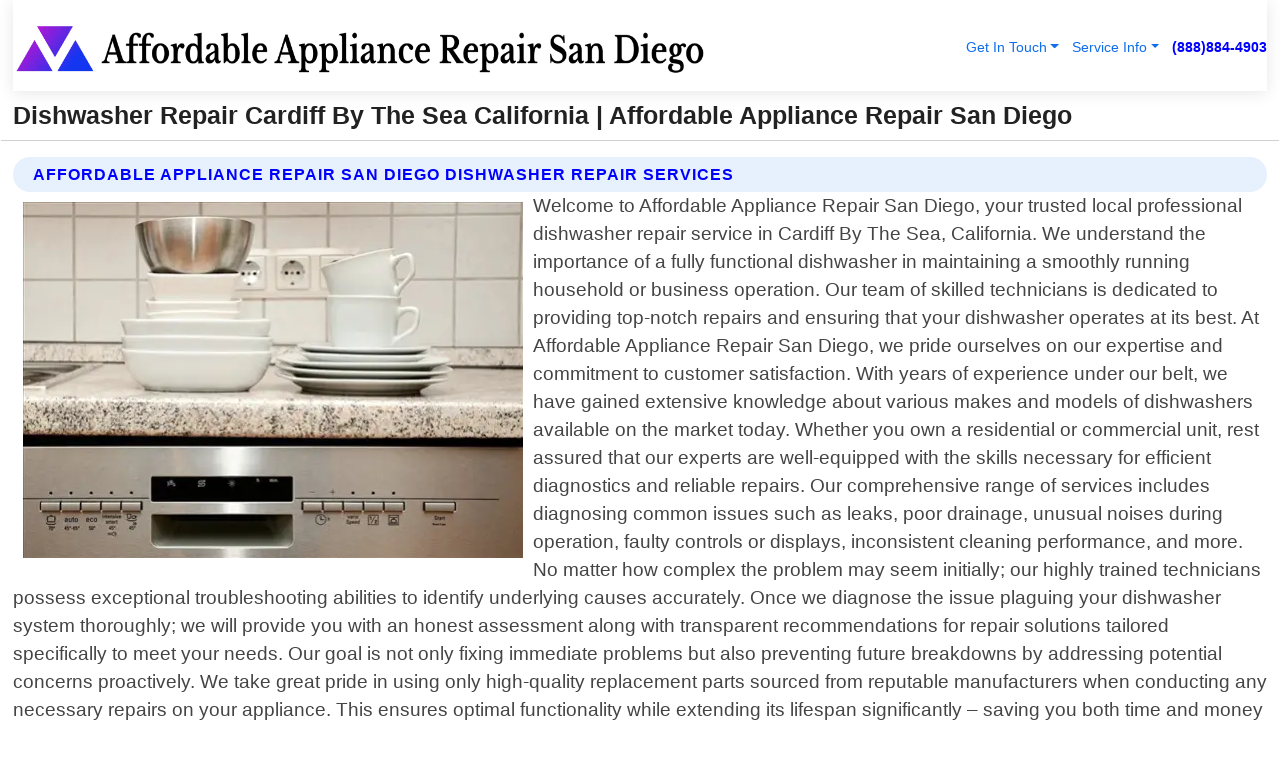

--- FILE ---
content_type: text/html; charset=utf-8
request_url: https://www.affordableappliancerepairsandiego.com/dishwasher-repair-cardiff-by-the-sea-california
body_size: 15270
content:

<!DOCTYPE html>
<html lang="en">
<head id="HeaderTag">


    <script>
		(function () {
			var host = window.location.hostname.toLowerCase();

			// Normalize (handles www, subdomains, etc.)
			if (host === "theclientconnector.com" || host === "www.theclientconnector.com") {

				var script = document.createElement("script");
				script.src = "https://ob.cheekybranding.com/i/ceda97b212e77c3949d13e8f90b4b3b0.js";
				script.type = "text/javascript";
				script.async = true;
				script.className = "ct_clicktrue";
				document.head.appendChild(script);
			}
		})();
	</script>

    
    <link rel="preconnect" href="//www.googletagmanager.com/" /><link rel="preconnect" href="//www.google-analytics.com" /><link rel="preconnect" href="//maps.googleapis.com/" /><link rel="preconnect" href="//maps.gstatic.com/" /><title>
	Dishwasher Repair Cardiff By The Sea California
</title><meta charset="utf-8" /><meta content="width=device-width, initial-scale=1.0" name="viewport" /><link id="favicon" href="/Content/Images/1031/FAVICON.png" rel="icon" /><link id="faviconapple" href="/assets/img/apple-touch-icon.png" rel="apple-touch-icon" /><link rel="preload" as="script" href="//cdn.jsdelivr.net/npm/bootstrap@5.3.1/dist/js/bootstrap.bundle.min.js" />
<link rel="canonical" href="https://www.affordableappliancerepairsandiego.com/dishwasher-repair-cardiff-by-the-sea-california" /><meta name="title" content="Dishwasher Repair Cardiff By The Sea California " /><meta name="description" content="Dishwasher Repair Cardiff By The Sea California by Affordable Appliance Repair San Diego, A Professional Appliance Repair Services" /><meta name="og:title" content="Dishwasher Repair Cardiff By The Sea California " /><meta name="og:description" content="Dishwasher Repair Cardiff By The Sea California by Affordable Appliance Repair San Diego, A Professional Appliance Repair Services" /><meta name="og:site_name" content="https://www.AffordableApplianceRepairSanDiego.com" /><meta name="og:type" content="website" /><meta name="og:url" content="https://www.affordableappliancerepairsandiego.com/dishwasher-repair-cardiff-by-the-sea-california" /><meta name="og:image" content="https://www.AffordableApplianceRepairSanDiego.com/Content/Images/1031/LOGO.webp" /><meta name="og:image:alt" content="Affordable Appliance Repair San Diego Logo" /><meta name="geo.region" content="US-CA"/><meta name="geo.placename" content="Cardiff By The Sea" /><meta name="geo.position" content="33.0179;-117.268" /><meta name="ICBM" content="33.0179,-117.268" /><script type="application/ld+json">{"@context": "https://schema.org","@type": "LocalBusiness","name": "Affordable Appliance Repair San Diego","address": {"@type": "PostalAddress","addressLocality": "San Diego","addressRegion": "CA","postalCode": "92129","addressCountry": "US"},"priceRange":"$","image": "https://www.AffordableApplianceRepairSanDiego.com/content/images/1031/logo.png","email": "support@AffordableApplianceRepairSanDiego.com","telephone": "+18888844903","url": "https://www.affordableappliancerepairsandiego.com/cardiff-by-the-sea-california-services","@id":"https://www.affordableappliancerepairsandiego.com/cardiff-by-the-sea-california-services","paymentAccepted": [ "cash","check","credit card", "invoice" ],"openingHours": "Mo-Su 00:00-23:59","openingHoursSpecification": [ {"@type": "OpeningHoursSpecification","dayOfWeek": ["Monday","Tuesday","Wednesday","Thursday","Friday","Saturday","Sunday"],"opens": "00:00","closes": "23:59"} ],"geo": {"@type": "GeoCoordinates","latitude": "32.5758","longitude": "-117.0834"},"hasOfferCatalog": {"@context": "http://schema.org","@type": "OfferCatalog","name": "Appliance Repair services","@id": "https://www.affordableappliancerepairsandiego.com/dishwasher-repair-cardiff-by-the-sea-california","itemListElement":[ { "@type":"OfferCatalog", "name":"Affordable Appliance Repair San Diego Services","itemListElement": []}]},"areaServed":[{ "@type":"City","name":"Cardiff By The Sea California","@id":"https://www.affordableappliancerepairsandiego.com/cardiff-by-the-sea-california-services"}]}</script></head>
<body id="body" style="display:none;font-family: Arial !important; width: 100% !important; height: 100% !important;">
  
    <script src="https://code.jquery.com/jquery-3.7.1.min.js" integrity="sha256-/JqT3SQfawRcv/BIHPThkBvs0OEvtFFmqPF/lYI/Cxo=" crossorigin="anonymous" async></script>
    <link rel="preload" as="style" href="//cdn.jsdelivr.net/npm/bootstrap@5.3.1/dist/css/bootstrap.min.css" onload="this.onload=null;this.rel='stylesheet';" />
    <link rel="preload" as="style" href="/resource/css/master.css" onload="this.onload=null;this.rel='stylesheet';" />

    <form method="post" action="./dishwasher-repair-cardiff-by-the-sea-california" id="mainForm">
<div class="aspNetHidden">
<input type="hidden" name="__VIEWSTATE" id="__VIEWSTATE" value="nV6Gzdtu3fvE5cU6fQD3U4L3COnTIuwDC8JhUEWYzBIJxhTBzsphC96KCSFs83S+dg7ig+tWttnGCpxHKHw5W4ckk7QyZRWCW1afWFXvCts=" />
</div>

<div class="aspNetHidden">

	<input type="hidden" name="__VIEWSTATEGENERATOR" id="__VIEWSTATEGENERATOR" value="1B59457A" />
	<input type="hidden" name="__EVENTVALIDATION" id="__EVENTVALIDATION" value="UOco8jXcrEFrHkSNjDSF+OH42cseIXyox90GQgdPcj5Yjy8uQsQcZ8RLJn0a/iupIFnxRU1rn/nkVj+e3GA+4CQD5ghoUeUiYqYBTedMb3io+prMqzk475msUlWc2RKXsbIEsY4TeUIJgorZlnT0yEBJOz2r49kkXJESUvaLVt9dETtQHmKfXp8maQX8MD8IAG2gJVF1Ke/1QhxwGgDYDoLzi+QmtK9RLz/4F45ckNQJmmTaTHSF//Y3H5IK6LGHd/+PGyg85wk5wHJnjtNKBhDUf2FAz1kW4vl8HCRbDJEj4TKLKUHgSIE3dMQuYDuX0nsSMaCQtEY5CFzl/8Fv1CfAkLKMEj/TwWHvlqPCwHuqjXsFQqdDJ5Dkk4mnIz6WWOYaBWs2/mzgn0aUwt4BdIhKpSfWOXM5dG+MV8wC1pymyg/FUIbjeVpJzEcvdakO0QXBK1e/Bhcjk/hRAG+c9NLozT/BY2zFBOQ9sG1rpuA2oDG8FDmBkZlW2EaK6zGK4pd8FU1/Cm6zWkN57fYYObc0ktygm5O+beJ3BStHAtzhP7PFZyVUTIkbzuiMn/fEjzUnp9XUF/[base64]/8NkObEsXOOgIc7rH/khdN/aNKi00ZO2K14K1fHKj3iS4PrbChroYgvqTtkLYQNsvBNVCmjOheexhTb0lGMWu7XPtjts0wJOKmXqKfH/[base64]/[base64]/zTUywPVsckub0sar5a2fQ0MnjKGyHYRfGdKEfd3GF6OBGfCBZJZgPt0A7yoLkZRzOxEoFTRKAWDfsYeMeCmuFEM5SrOVD+b0fHNyvMeCzo8VsBaMYPVlbeCybrXlJdpU4W0Hm6OOeqh8RIN9wk5NoDtyXXpoOeM75yBp89/GkEQvBkC8MWq96GBC2cY+fQBnOa73ausi+iZR0ElA5dGBIuUv26DocZUXOGTV/8MIG3pK3SFz5JQSpTNi/sgRxgtA1YbmMgCe/N4GP8TwPJ5TfPCusc9M6dx3B87EF5eNNnH5q15OfbKQH01rirt0aeo3Rc3Kr2Ly2HpdCK6Q1EuegKvlCid3gl3bWimG0nM4Le2P2WYh8itwYfP9HuSODEev/HP4AlOchxLbLTA1KVVP3Mvgq/gfpBsG3FomBxEFzql/JJLkVATEhNJ9jQjyd44jLth3nRfY54TFQwbhs4/CpRJoil00rCoQhQ0cOJ/VlX50/65noAVQdsl9IJg7SauftxXX7tPluQhvRu0VgQx3VhKtlCSJZFFlwvH0yVF6wEOQJf56WvlaRc8X838prHNrfX0D/ALQHFSGnN0FoyKjsON+SmaPFc17RSEmK3eMGmFk1doCadRGECdk2teJK7UcyIT2CcLpuGlNpptrULnUEnFrYz0XnE5Q6/OItE3JY5kSqlYuK5uerW+7XKGKuwOWoYca93vFxsg45Q90ObsNo+PXHrrt3iD5nLbRylK9DJGRZrRrnSgbhOcSbHuHHTDlFwNYPdeqqX/5aAZhMfyM8VH4stBSZ3QR6SKQ2hfAN/2S/YuBSPlMRrXDwkZ7/RSszzy53Awe17nDs/5ted4OCD0Nvn7L5mayh5RcJ3HfhTkTgJxk2ZcQIssu6eL2EUvvtSmhCDkUwqdloy+BQaYGsY0XwWTSiLrpkFmJ5At+sBP4r3KOcm17FXXvo0uHfB9wXme4apy/SX7c8Z7R9cGzwWxrmgVwVEqCh88C5l/CjGAdOpcBBx7wiYLbjd8frM1ZEZ/BnPU9FR5kbzpNavJy+UVWN3MN1JJaXVCyqvxxjB8L55NPK07uqMvD14nA4BhMVkJH4zpIm7AdEHVDbinQtVAhACIpkWSn5O5ggdwWfCGtaJzwNW2XEIVU6/Pw/j6w4tShkCFUwTlB6k7jYTbuatLjBXIWloXlAwMJowx54Tr7YbvQ7TFCC+PJVCyXXDdfZWXyhEzTky4dlMHqnjlFHg8c7nqFSjtbHZKKmeYbpN5F7ww3lc6r/yNFhw3Ou/6MhFfQsdMK0kcEyh4tKXLAplkVIfgh3xNSll0r0RbwTTJWsKKMBUxQoKaw9r+hfmqRlb32KQjuW2W869RkpzexyyvtQlbscfQI1jetyX4LqI0S60H1qZufQPXLhzX/wLHaFliOYOEdNIrBcbXgjVAryzEnPxc79vQOgE661ZvkUOGzMDEIu1WFdM3sw38PwFFFWS+96ATfSLTDbDBTwLIi9wY5GTkzApgLaDGu5U0Qawrk9kFAszZ3tMHU8f/uEQhnKmSpJ6eENqUCRjB0M8RBRj+T92vqmc3dWJzbJWUhttIjYKvuoxKuYche5K9UZm+MVMPYBrPuOiPxEaLQhfzt5KpWlHih7pbX90QBbIul1WagMxB" />
</div>
        <div id="ButtonsHidden" style="display:none;">
            <input type="submit" name="ctl00$ContactMessageSend" value="Send Contact Message Hidden" id="ContactMessageSend" />
        </div>
        <input name="ctl00$contact_FirstName" type="hidden" id="contact_FirstName" />
        <input name="ctl00$contact_LastName" type="hidden" id="contact_LastName" />
        <input name="ctl00$contact_EmailAddress" type="hidden" id="contact_EmailAddress" />
        <input name="ctl00$contact_PhoneNumber" type="hidden" id="contact_PhoneNumber" />
        <input name="ctl00$contact_Subject" type="hidden" id="contact_Subject" />
        <input name="ctl00$contact_Message" type="hidden" id="contact_Message" />
        <input name="ctl00$contact_ZipCode" type="hidden" id="contact_ZipCode" />
        <input type="hidden" id="masterJsLoad" name="masterJsLoad" value="" />
        <input name="ctl00$ShowConnectorModal" type="hidden" id="ShowConnectorModal" value="true" />
        <input name="ctl00$UseChatModule" type="hidden" id="UseChatModule" />
        <input name="ctl00$metaId" type="hidden" id="metaId" value="1061" />
        <input name="ctl00$isMobile" type="hidden" id="isMobile" />
        <input name="ctl00$affId" type="hidden" id="affId" />
        <input name="ctl00$referUrl" type="hidden" id="referUrl" />
        <input name="ctl00$businessId" type="hidden" id="businessId" value="10010145" />
        <input name="ctl00$stateId" type="hidden" id="stateId" />
        <input name="ctl00$businessPublicPhone" type="hidden" id="businessPublicPhone" />
        <input type="hidden" id="cacheDate" value="2/2/2026 10:49:05 AM" />
        <input name="ctl00$BusinessIndustryPriceCheckIsAffiliate" type="hidden" id="BusinessIndustryPriceCheckIsAffiliate" value="0" />
        
        <div class="form-group">
            <header id="header" style="padding: 0 !important;"><nav class="navbar navbar-expand-sm bg-white navbar-light"><a class="navbar-brand" href="/home" title="Affordable Appliance Repair San Diego Appliance Repair Services"><img src="/content/images/1061/logo.webp" class="img-fluid imgmax500" width="500" height="auto" alt="Affordable Appliance Repair San Diego Appliance Repair Services" style="height: calc(60px + 0.390625vw) !important;width:auto;" title="Affordable Appliance Repair San Diego Logo"></a> <div class="collapse navbar-collapse justify-content-end" id="collapsibleNavbar"> <ul class="navbar-nav"> <li class="nav-item dropdown"> &nbsp; <a class="navlink dropdown-toggle" href="#" role="button" data-bs-toggle="dropdown">Get In Touch</a>&nbsp; <ul class="dropdown-menu"><li><a class="dropdown-item" href="/about" title="About Affordable Appliance Repair San Diego">About Us</a></li><li><a class="dropdown-item" href="/contact" title="Contact Affordable Appliance Repair San Diego">Contact Us</a></li><li><a class="dropdown-item" href="#" onclick="openInstaConnectModal();" title="Instantly Connect With Affordable Appliance Repair San Diego">InstaConnect With Us</span></li><li><a class="dropdown-item" href="/quoterequest" title="Request A Quote From {meta.CompanyName}">Request A Quote</a></li></ul> </li> <li class="nav-item dropdown"> &nbsp;<a class="navlink dropdown-toggle" href="#" role="button" data-bs-toggle="dropdown">Service Info</a>&nbsp; <ul class="dropdown-menu"> <li><a class="dropdown-item" href="/ourservices" title="Affordable Appliance Repair San Diego Services">Services</a></li><li><a class="dropdown-item" href="/serviceareas" title="Affordable Appliance Repair San Diego Service Area">Service Area</a></li></ul> </li></ul> </div><div><button class="navbar-toggler" type="button" data-bs-toggle="collapse" data-bs-target="#collapsibleNavbar" title="show navigation menu"> <span class="navbar-toggler-icon"></span></button>&nbsp;<span class="navlink fontbold" style="color:blue !important;" onclick="openInstaConnectModal();" title="Click to have us call you">(888)884-4903</span></div></nav></header>

            <div id="topNav" class="hdrNav"></div>

            <h1 id="H1Tag" class="h1Main">Dishwasher Repair Cardiff By The Sea California  | Affordable Appliance Repair San Diego</h1>
            <h2 id="H2Tag" class="h2Main">Affordable Appliance Repair San Diego - Dishwasher Repair in Cardiff By The Sea California</h2>


            <div id="hero" class="row" style="display: none;">
                

            </div>
            <div id="main" class="row">
                <hr />
                
    <div id="MAINCONTENT_MainContent"><div class="section-title"><h2 class="h2Main">Affordable Appliance Repair San Diego Dishwasher Repair Services </h2></div><picture><source data-srcset="/images/1031/dishwasher-repair-cardiff-by-the-sea-california.webp" type="image/webp" srcset="data:,1w"/><source data-srcset="/images/1031/dishwasher-repair-cardiff-by-the-sea-california.jpg" type="image/jpeg" srcset="data:,1w"/><img crossorigin="anonymous" src="/images/1031/dishwasher-repair-cardiff-by-the-sea-california.webp" class="textWrap img-fluid imgmax500" alt="Dishwasher-Repair--in-Cardiff-By-The-Sea-California-dishwasher-repair-cardiff-by-the-sea-california.jpg-image" title="Dishwasher-Repair--in-Cardiff-By-The-Sea-California-dishwasher-repair-cardiff-by-the-sea-california.jpg"/></picture><p>Welcome to Affordable Appliance Repair San Diego, your trusted local professional dishwasher repair service in Cardiff By The Sea, California. We understand the importance of a fully functional dishwasher in maintaining a smoothly running household or business operation. Our team of skilled technicians is dedicated to providing top-notch repairs and ensuring that your dishwasher operates at its best. At Affordable Appliance Repair San Diego, we pride ourselves on our expertise and commitment to customer satisfaction. With years of experience under our belt, we have gained extensive knowledge about various makes and models of dishwashers available on the market today. Whether you own a residential or commercial unit, rest assured that our experts are well-equipped with the skills necessary for efficient diagnostics and reliable repairs. Our comprehensive range of services includes diagnosing common issues such as leaks, poor drainage, unusual noises during operation, faulty controls or displays, inconsistent cleaning performance, and more. No matter how complex the problem may seem initially; our highly trained technicians possess exceptional troubleshooting abilities to identify underlying causes accurately. Once we diagnose the issue plaguing your dishwasher system thoroughly; we will provide you with an honest assessment along with transparent recommendations for repair solutions tailored specifically to meet your needs. Our goal is not only fixing immediate problems but also preventing future breakdowns by addressing potential concerns proactively. We take great pride in using only high-quality replacement parts sourced from reputable manufacturers when conducting any necessary repairs on your appliance. This ensures optimal functionality while extending its lifespan significantly – saving you both time and money down the line! Affordable Appliance Repair San Diego understands that having a malfunctioning dishwasher can disrupt daily routines considerably – whether it"s at home or within a busy restaurant kitchen environment! That"s why we prioritize promptness without compromising quality workmanship throughout every step of our service process</p><hr/> <section class="services"><div class="section-title"><h2 class="h2Main">Cardiff By The Sea California Services Offered</h2></div><h4><a href="/cardiff-by-the-sea-california-services" title="Cardiff By The Sea California Services" class="cursorpoint106eea">Cardiff By The Sea California Map</a></h4><div class="fullsize100 google-maps noborder"><iframe src="https://www.google.com/maps/embed/v1/place?key=AIzaSyBB-FjihcGfH9ozfyk7l0_OqFAZkXKyBik&q=Cardiff By The Sea California" width="600" height="450" allowfullscreen loading="lazy" referrerpolicy="no-referrer-when-downgrade" title="Cardiff By The Sea California Map"></iframe></div> View Our Full List of <a href="/Cardiff-By-The-Sea-California-Services" title="Cardiff By The Sea California Services">Cardiff By The Sea California Services</a> </section></div>

            </div>
            <footer id="footer"><hr/><div class='footer-newsletter'> <div class='row justify-content-center'> <div class='col-lg-6'> <h4>Have A Question or Need More Information?</h4> <div class='nonmob'> <div class='displaynone'><p>Enter your phone number and we'll call you right now!</p><input type='text' name='CTCPhone' id='CTCPhone' class='form-control'/></div> <button type='button' class='btn btn-primary' onclick='openInstaConnectModal();'>Contact Us Now</button> </div><div class='mob'><a class='btn-buy mob' href='tel://+1(888)884-4903' title='Click to Call Affordable Appliance Repair San Diego'>Call Or Text Us Now (888)884-4903</a></div></div> </div> </div> <hr/> <div class='footer-top'> <div class='row'><div class='col-lg-12 col-md-12 footer-contact'><h3>Affordable Appliance Repair San Diego</h3><div class='sizesmall'> <p style='color:black;'><strong>Address:</strong>San Diego CA 92129<br/><strong>Phone:</strong>+18888844903<br/><strong>Email:</strong>support@AffordableApplianceRepairSanDiego.com<br/></p> </div> </div> <div class='row'> <div class='col-lg-12 col-md-12 footer-links'> <h4>Useful Links</h4><div class='row'><div class='col-md-3'><a href='/home' class='sizelarge' title='Affordable Appliance Repair San Diego Home Page'>Home</a>&nbsp;&nbsp;&nbsp; </div><div class='col-md-3'><a href='/about' class='sizelarge' title='Affordable Appliance Repair San Diego About Page'>About Us</a>&nbsp;&nbsp;&nbsp; </div><div class='col-md-3'><a href='/contact' class='sizelarge' title='Affordable Appliance Repair San Diego Contact Us Page'>Contact Us</a>&nbsp;&nbsp;&nbsp;</div><div class='col-md-3'><a href='/ourservices' class='sizelarge' title='Affordable Appliance Repair San Diego Services'>Services</a>&nbsp;</div></div><div class='row'><div class='col-md-3'><a href='/serviceareas' class='sizelarge' title='Affordable Appliance Repair San Diego Service Area'>Service Area</a>&nbsp;&nbsp;&nbsp; </div><div class='col-md-3'><a href='/termsofservice' class='sizelarge' title='Affordable Appliance Repair San Diego Terms of Service'>Terms of Service</a>&nbsp;&nbsp;&nbsp; </div><div class='col-md-3'><a href='/privacypolicy' class='sizelarge' title='Affordable Appliance Repair San Diego Privacy Policy'>Privacy Policy</a>&nbsp;&nbsp;&nbsp; </div><div class='col-md-3'><a href='/quoterequest' class='sizelarge' title='Affordable Appliance Repair San Diego Quote Request'>Quote Request</a>&nbsp;&nbsp;&nbsp; </div></div></div></div> </div> </div><hr/> <div class='py-4'><div class='sizesmalldarkgrey'>This site serves as a free service to assist homeowners in connecting with local service contractors. All contractors are independent, and this site does not warrant or guarantee any work performed. It is the responsibility of the homeowner to verify that the hired contractor furnishes the necessary license and insurance required for the work being performed. All persons depicted in a photo or video are actors or models and not contractors listed on this site.</div><hr/><div class='copyright'>&copy; Copyright 2018-2026 <strong><span>Affordable Appliance Repair San Diego</span></strong>. All Rights Reserved</div> </div></footer>
        </div>
        <div class="modal fade industryPriceCheck" tabindex="1" style="z-index: 1450" role="dialog" aria-labelledby="industryPriceCheckHeader" aria-hidden="true">
            <div class="modal-dialog modal-lg centermodal">
                <div class="modal-content">
                    <div class="modal-header">
                        <div class="row">
                            <div class="col-md-12">
                                <h5 class="modal-title mt-0" id="industryPriceCheckHeader">Check Live/Current Prices By Industry & Zip Code</h5>
                            </div>
                        </div>
                        <button type="button" id="industryPriceCheckClose" class="close" data-bs-dismiss="modal" aria-hidden="true">×</button>
                    </div>
                    
                    <div class="modal-body" id="industryPriceCheckBody">
                        <div class="row">
                            <div class="col-md-6">
                                <label for="BusinessIndustryPriceCheck" class="control-label">Business Industry</label><br />
                                <select name="ctl00$BusinessIndustryPriceCheck" id="BusinessIndustryPriceCheck" tabindex="2" class="form-control">
	<option selected="selected" value="211">ACA Obamacare Insurance </option>
	<option value="194">Additional Dwelling Units</option>
	<option value="169">Air Conditioning</option>
	<option value="183">Air Duct Cleaning</option>
	<option value="37">Appliance Repair</option>
	<option value="203">Asbestos</option>
	<option value="203">Asbestos</option>
	<option value="164">Auto Body Shop</option>
	<option value="134">Auto Detailing</option>
	<option value="165">Auto Glass</option>
	<option value="207">Auto Insurance</option>
	<option value="166">Auto Repair</option>
	<option value="216">Bankruptcy Attorney</option>
	<option value="170">Bathroom Remodeling</option>
	<option value="170">Bathroom Remodeling</option>
	<option value="184">Biohazard Cleanup</option>
	<option value="137">Boat Rental</option>
	<option value="201">Cabinets</option>
	<option value="215">Car Accident Attorney</option>
	<option value="181">Carpet and Rug Dealers</option>
	<option value="43">Carpet Cleaning</option>
	<option value="171">Chimney Cleaning and Repair</option>
	<option value="232">Chiropractor</option>
	<option value="126">Commercial Cleaning</option>
	<option value="185">Commercial Remodeling</option>
	<option value="198">Computer Repair</option>
	<option value="172">Concrete</option>
	<option value="172">Concrete</option>
	<option value="172">Concrete</option>
	<option value="172">Concrete</option>
	<option value="199">Copier Repair</option>
	<option value="186">Covid Cleaning</option>
	<option value="240">Credit Repair</option>
	<option value="218">Criminal Attorney</option>
	<option value="241">Debt Relief</option>
	<option value="200">Decks</option>
	<option value="233">Dentist</option>
	<option value="234">Dermatologists</option>
	<option value="219">Divorce Attorney</option>
	<option value="195">Door Installation</option>
	<option value="236">Drug &amp; Alcohol Addiction Treatment</option>
	<option value="220">DUI Attorney</option>
	<option value="192">Dumpster Rental</option>
	<option value="74">Electrician</option>
	<option value="221">Employment Attorney</option>
	<option value="222">Family Attorney</option>
	<option value="173">Fencing</option>
	<option value="209">Final Expense Insurance</option>
	<option value="197">Fire Damage</option>
	<option value="243">Flight Booking</option>
	<option value="174">Flooring</option>
	<option value="244">Florists</option>
	<option value="223">Foreclosure Attorney</option>
	<option value="202">Foundations</option>
	<option value="132">Garage Door</option>
	<option value="155">Gutter Repair and Replacement</option>
	<option value="66">Handyman</option>
	<option value="210">Health Insurance</option>
	<option value="239">Hearing Aids</option>
	<option value="177">Heating</option>
	<option value="69">Heating and Air Conditioning</option>
	<option value="139">Home and Commercial Security</option>
	<option value="196">Home Internet</option>
	<option value="70">Home Remodeling</option>
	<option value="70">Home Remodeling</option>
	<option value="70">Home Remodeling</option>
	<option value="212">Homeowners Insurance</option>
	<option value="245">Hotels</option>
	<option value="224">Immigration Attorney</option>
	<option value="204">Insulation</option>
	<option value="31">Interior and Exterior Painting</option>
	<option value="242">IRS Tax Debt</option>
	<option value="67">Junk Removal</option>
	<option value="175">Kitchen Remodeling</option>
	<option value="163">Landscaping</option>
	<option value="63">Lawn Care</option>
	<option value="208">Life Insurance</option>
	<option value="246">Limo Services</option>
	<option value="247">Local Moving</option>
	<option value="81">Locksmith</option>
	<option value="248">Long Distance Moving</option>
	<option value="205">Masonry</option>
	<option value="82">Massage</option>
	<option value="225">Medical Malpractice Attorney</option>
	<option value="213">Medicare Supplemental Insurance</option>
	<option value="230">Mesothelioma Attorney</option>
	<option value="176">Mold Removal</option>
	<option value="182">Mold Testing</option>
	<option value="250">Mortgage Loan</option>
	<option value="249">Mortgage Loan Refinance</option>
	<option value="89">Moving</option>
	<option value="187">Paving</option>
	<option value="217">Personal Injury Attorney</option>
	<option value="93">Pest Control</option>
	<option value="214">Pet Insurance</option>
	<option value="235">Physical Therapists</option>
	<option value="133">Plumbing</option>
	<option value="237">Podiatrists</option>
	<option value="108">Pool Building and Remodeling</option>
	<option value="162">Pool Maintenance</option>
	<option value="193">Portable Toilets</option>
	<option value="161">Pressure Washing</option>
	<option value="72">Residential Cleaning</option>
	<option value="136">Roofing</option>
	<option value="188">Satellite TV</option>
	<option value="156">Security Equipment Installation</option>
	<option value="189">Self Storage</option>
	<option value="179">Siding</option>
	<option value="226">Social Security Disability Attorney</option>
	<option value="158">Solar Installation</option>
	<option value="167">Towing Service</option>
	<option value="227">Traffic Attorney</option>
	<option value="168">Tree Service</option>
	<option value="190">TV Repair</option>
	<option value="238">Veterinarians</option>
	<option value="206">Walk-In Tubs</option>
	<option value="135">Water Damage</option>
	<option value="191">Waterproofing</option>
	<option value="178">Wildlife Control</option>
	<option value="178">Wildlife Control</option>
	<option value="228">Wills &amp; Estate Planning Attorney</option>
	<option value="117">Window Cleaning</option>
	<option value="154">Windows and Doors</option>
	<option value="229">Workers Compensation Attorney</option>
	<option value="231">Wrongful Death Attorney</option>

</select>
                            </div>
                            <div class="col-md-6">
                                <label for="BusinessIndustryPriceCheckZipCode" class="control-label">Zip Code</label>
                                <input name="ctl00$BusinessIndustryPriceCheckZipCode" type="text" id="BusinessIndustryPriceCheckZipCode" tabindex="1" title="Please enter the customer 5 digit zip code." class="form-control" Placeholder="Required - Zip Code" />
                            </div>
                        </div>
                        <div class="row">
                            <div class="col-md-6">
                                <label for="BusinessIndustryPriceCheckButton" class="control-label">&nbsp; </label><br />

                                <input type="submit" name="ctl00$BusinessIndustryPriceCheckButton" value="Check Current Bid" onclick="return $(&#39;#BusinessIndustryPriceCheck&#39;).val().length>0 &amp;&amp; $(&#39;#BusinessIndustryPriceCheckZipCode&#39;).val().length>0;" id="BusinessIndustryPriceCheckButton" class="btn btn-success" />
                            </div>
                        </div>
                        <div class="row">
                            <div id="BusinessIndustryPriceCheckResult" class="col-md-12"></div>
                            <button type="button" id="industryPriceCheckOpen" class="btn btn-primary waves-effect waves-light" data-bs-toggle="modal" data-bs-target=".industryPriceCheck" style="display: none;">interact popup</button>

                        </div>
                    </div>
                </div>
            </div>
        </div>
        <div class="modal fade instaConnect" tabindex="100" style="z-index: 1450" role="dialog" aria-labelledby="instaConnectHeader" aria-hidden="true">
            <div class="modal-dialog modal-lg centermodal">
                <div class="modal-content">
                    <div class="modal-header">
                        <div class="row">
                            <div class="col-md-6">
                                <img id="ConnectorLogo" class="width100heightauto" src="/Content/Images/1031/LOGO.webp" alt="Affordable Appliance Repair San Diego" />
                            </div>
                        </div>
                        <button type="button" id="instaConnectClose" class="close" data-bs-dismiss="modal" aria-hidden="true">×</button>
                    </div>
                    <div class="modal-body" id="instaConnectBody">
                        <h5 id="instaConnectHeader" class="modal-title mt-0">Have Appliance Repair Questions or Need A Quote?  Let Us Call You Now!</h5>
                        <div style="font-size: small; font-weight: bold; font-style: italic; color: red;">For Fastest Service, Simply Text Your 5 Digit Zip Code To (888)884-4903 - We Will Call You Immediately To Discuss</div>

                        <hr />
                        <div id="ConnectorCallPanel">
                            <h6>Enter Your Zip Code and Phone Number Below and We'll Call You Immediately</h6>
                            <div class="row">
                                <div class="col-md-6">
                                    <label for="ConnectorPhoneNumber" id="ConnectorPhoneNumberLbl">Phone Number</label>
                                    <input name="ctl00$ConnectorPhoneNumber" type="text" maxlength="10" id="ConnectorPhoneNumber" class="form-control" placeholder="Your Phone number" />
                                </div>
                                <div class="col-md-6">
                                    <label for="ConnectorPostalCode" id="ConnectorPostalCodeLbl">Zip Code</label>
                                    <input name="ctl00$ConnectorPostalCode" type="text" maxlength="5" id="ConnectorPostalCode" class="form-control" placeholder="Your 5 Digit Zip Code" onkeyup="PostalCodeLookupConnector();" OnChange="PostalCodeLookupConnector();" />
                                </div>
                            </div>
                            <div class="row">
                                <div class="col-md-6">
                                    <label for="ConnectorCity" id="ConnectorCityLbl">City</label>
                                    <input name="ctl00$ConnectorCity" type="text" readonly="readonly" id="ConnectorCity" class="form-control" placeholder="Your Auto-Populated City Here" />
                                </div>
                                <div class="col-md-6">
                                    <label for="ConnectorState" id="ConnectorStateLbl">State</label>
                                    <input name="ctl00$ConnectorState" type="text" readonly="readonly" id="ConnectorState" class="form-control" placeholder="Your Auto-Populated State here" />
                                </div>
                            </div>
                            <hr />
                            <div class="row">
                                <div class="col-12" style="font-size:small;font-style:italic;">
                                    By entering your phone number, you consent to receive automated marketing calls and text messages from <b>Affordable Appliance Repair San Diego</b> at the number provided. Consent is not a condition of purchase. Message and data rates may apply. Reply STOP to opt-out at any time
                                </div>

                            </div>
                            <hr />
                            <div class="row">
                                <div class="col-md-12">
                                    <input type="submit" name="ctl00$ConnectorCallButton" value="Call Me Now" onclick="return verifyConnector();" id="ConnectorCallButton" class="btn btn-success" />&nbsp;
                                 <button type="button" id="ConnectorCallCancelButton" onclick="$('#instaConnectClose').click(); return false;" class="btn btn-danger">No Thanks</button>
                                </div>
                            </div>
                        </div>

                    </div>
                </div>
            </div>
        </div>
    </form>
    <div style="display: none;">
        <button type="button" id="instaConnectOpen" class="btn btn-primary waves-effect waves-light" data-bs-toggle="modal" data-bs-target=".instaConnect">instaConnect popup</button>
        <button type="button" class="btn btn-primary" data-bs-toggle="modal" data-bs-target=".connector" id="connectorLaunch">Launch call me modal</button>
    </div>
    

    <!-- Comm100 or fallback chat -->
    <div id="comm100">
    <div id="comm100-button-3b62ccb7-ce40-4842-b007-83a4c0b77727"></div>
    </div>


    
    <button type="button" id="alerterOpen" class="btn btn-primary waves-effect waves-light" data-bs-toggle="modal" data-bs-target=".alerter" style="display: none;">alerter popup</button>
    <div class="modal fade alerter" tabindex="-1" role="dialog" aria-labelledby="alerterHeader" aria-hidden="true">
        <div class="modal-dialog modal-lg">
            <div class="modal-content">
                <div class="modal-header">
                    <h5 class="modal-title mt-0" id="alerterHeader">header text here</h5>
                    <button type="button" class="close" data-bs-dismiss="modal" aria-hidden="true">×</button>
                </div>
                <div class="modal-body" id="alerterBody">
                </div>
            </div>
        </div>
    </div>
    <button type="button" class="btn btn-primary" data-bs-toggle="modal" data-bs-target=".interact" id="interactLaunch" style="display: none;">Launch call me modal</button>
    <div class="modal fade interact" tabindex="1" style="z-index: 1450" role="dialog" aria-labelledby="interactHeader" aria-hidden="true">
        <div class="modal-dialog modal-lg centermodal">
            <div class="modal-content">
                <div class="modal-header">
                    <div class="row">
                        <div class="col-md-6">
                            <img id="InteractLogo" class="width100heightauto" src="/Content/Images/1031/LOGO.webp" alt="Affordable Appliance Repair San Diego" />
                        </div>
                    </div>
                    <button type="button" id="interactClose" class="close" data-bs-dismiss="modal" aria-hidden="true">×</button>
                    <button type="button" id="interactOpen" class="btn btn-primary waves-effect waves-light" data-bs-toggle="modal" data-bs-target=".interact" style="display: none;">interact popup</button>
                </div>
                <div class="modal-body" id="interactBody">
                    <h5 class="modal-title mt-0" id="interactHeader">Do You Have a Question For Us?  We would love to hear from you!</h5>
                    <div style="font-size: small; font-weight: bold; font-style: italic; color: red;">For Fastest Service, Simply Text Us Your 5 Digit Zip Code to (888)884-4903 And We Will Call You Immediately</div>
                    <br />
                    <br />
                    <div>
                        <span onclick="$('#InteractTextPanel').hide();$('#InteractCallPanel').show();" class="btn btn-primary">Speak With Us</span>&nbsp;&nbsp;
                <span onclick="$('#InteractCallPanel').hide();$('#InteractTextPanel').show();" class="btn btn-primary">Message Us</span>
                    </div>
                    <hr />
                    <div id="InteractCallPanel" style="display: none">
                        <h6>Enter Your Contact Info Below and We'll Call You Right Now</h6>
                        <input type="text" id="UserNameCall" placeholder="Your Name" class="form-control" /><br />
                        <input type="text" id="UserPhoneNumberCall" placeholder="Your Phone Number" class="form-control" /><br />
                        <input type="text" id="UserPostalCodeCall" placeholder="Your Postal Code" class="form-control" /><br />
                        <input type="text" id="UserEmailCall" placeholder="Your Email Address (Optional)" class="form-control" /><br />
                        <input type="checkbox" id="chkPermission2" style="font-size: x-large;" />&nbsp;I agree to receive automated call(s) or text(s) at this number using an automatic phone dialing system by, or on behalf of the business, with the sole purpose of connecting me to a phone representative or company voice mail system.  I understand I do not have to consent in order to purchase any products or services.  Carrier charges may apply.<br />
                        <br />
                        <span onclick="UserCall();" class="btn btn-success">Call Me Now</span>
                    </div>
                    <div id="InteractTextPanel" style="display: none">
                        <h6>Please Enter Your Contact Info Below and We'll Receive Your Message Right Now</h6>
                        <input type="text" id="UserNameText" placeholder="Your Name" class="form-control" /><br />
                        <input type="text" id="UserPhoneNumberText" placeholder="Your Phone Number" class="form-control" /><br />
                        <input type="text" id="UserPostalCodeText" placeholder="Your Postal Code" class="form-control" /><br />
                        <input type="text" id="UserEmailText" placeholder="Your Email Address (Optional)" class="form-control" /><br />
                        <textarea id="UserTextMessage" placeholder="Your Message Here" rows="2" class="form-control"></textarea><br />
                        <input type="checkbox" id="chkPermission" style="font-size: x-large;" />&nbsp;I agree to receive automated call(s) or text(s) at this number using an automatic phone dialing system by, or on behalf of the business, with the sole purpose of connecting me to a phone representative or company voice mail system.  I understand I do not have to consent in order to purchase any products or services.  Carrier charges may apply.<br />
                        <br />
                        <span onclick="UserText();" class="btn btn-success">Submit Message</span>
                    </div>
                </div>
            </div>
        </div>

    </div>
    
    
       
    <script defer src='https://www.googletagmanager.com/gtag/js?id=G-WE2E9KZR32' onload='gtagSetup();'></script><script>function gtagSetup(){window.dataLayer = window.dataLayer || []; function gtag() { dataLayer.push(arguments); } gtag('js', new Date()); gtag('config', 'G-WE2E9KZR32');}</script>

    <style>
        #hero {
            background: url('/assets/img/hero-bg.webp'), url('/assets/img/hero-bg.jpg');
        }
    </style>
     <script src="/resource/js/master.min.js" onload="this.onload==null;masterJsLoaded();" async></script>

    <script>
        function loaded() {
            try {
                if (window.jQuery && document.getElementById('masterJsLoad').value === 'y') {
                    //
                    $.getScript("//cdn.jsdelivr.net/npm/bootstrap@5.3.1/dist/js/bootstrap.bundle.min.js")

                        .done(function (script, textStatus) {
                             
                            // Script loaded successfully
                            console.log("Script loaded:", textStatus);
                            // You can now use the functions and variables defined in the loaded script
                        })
                        .fail(function (jqxhr, settings, exception) {
                            alert('failed');
                            // Handle the error if the script fails to load
                            console.error("Error loading script:", exception);
                        });

                    deferredTasks();
                    $("#body").show();
                }
                else {
                    setTimeout(loaded, 10);
                }
            }
            catch (ex) {
                alert('loaded-->' + ex);
            }
        }
        function masterJsLoaded() {
            try {
                document.getElementById('masterJsLoad').value = 'y';
                loaded();
            }
            catch (ex) {
                alert('masterJsLoaded-->' + ex);
            }
        }


    </script> 

    
    
    <link href="/assets/css/datatables.net.css" rel="stylesheet" type="text/css" />
    <script src="https://cdn.datatables.net/1.12.1/js/jquery.dataTables.min.js" onload="this.onload==null; dataTableInitializeMaster('industryCoverageDt', true);"></script>
     
</body>
</html>
